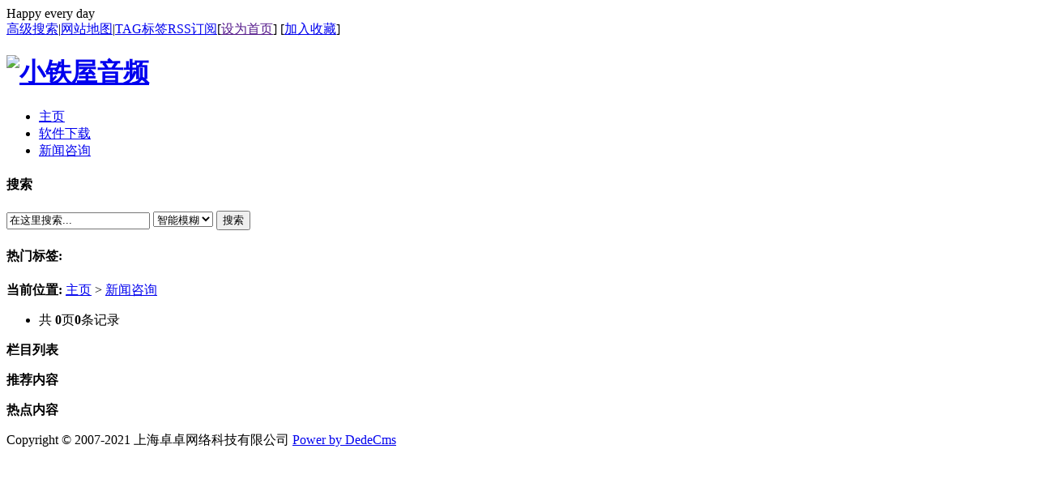

--- FILE ---
content_type: text/html
request_url: http://jj125.com/a/xinwenzixun/
body_size: 2937
content:
<!DOCTYPE html PUBLIC "-//W3C//DTD XHTML 1.0 Transitional//EN" "http://www.w3.org/TR/xhtml1/DTD/xhtml1-transitional.dtd">
<html xmlns="http://www.w3.org/1999/xhtml">
<head>
<meta http-equiv="Content-Type" content="text/html; charset=utf-8" />
<title>新闻咨询_小铁屋音频</title>
<meta name="keywords" content="" />
<meta name="description" content="" />
<link href="/templets/default/style/dedecms.css" rel="stylesheet" media="screen" type="text/css" />
<meta http-equiv="mobile-agent" content="format=xhtml;url=/m/list.php?tid=2">
<script type="text/javascript">if(window.location.toString().indexOf('pref=padindex') != -1){}else{if(/AppleWebKit.*Mobile/i.test(navigator.userAgent) || (/MIDP|SymbianOS|NOKIA|SAMSUNG|LG|NEC|TCL|Alcatel|BIRD|DBTEL|Dopod|PHILIPS|HAIER|LENOVO|MOT-|Nokia|SonyEricsson|SIE-|Amoi|ZTE/.test(navigator.userAgent))){if(window.location.href.indexOf("?mobile")<0){try{if(/Android|Windows Phone|webOS|iPhone|iPod|BlackBerry/i.test(navigator.userAgent)){window.location.href="/m/list.php?tid=2";}else if(/iPad/i.test(navigator.userAgent)){}else{}}catch(e){}}}}</script>
</head>
<body class="articlelist">
<div class="header_top">  
    <div class="w960 center">  
     <span id="time" class="time">Happy every day</span>
     <div class="toplinks"><a href="/plus/heightsearch.php" target="_blank">高级搜索</a>|<a href="/data/sitemap.html" target="_blank">网站地图</a>|<a href="/tags.php">TAG标签</a><a href="/data/rssmap.html" class="rss">RSS订阅</a><span>[<a href=""onclick="this.style.behavior='url(#default#homepage)';this.setHomePage('http://www.jj125.com');">设为首页</a>] [<a href="javascript:window.external.AddFavorite('http://www.jj125.com','小铁屋音频')">加入收藏</a>]</span></div>
    </div> 
</div>
<div class="header">
	<div class="top w960 center">
      <div class="title">
        <h1><a href="http://www.jj125.com"><img src="/templets/default/images/logo.png" height="54" width="216" alt="小铁屋音频"/></a> </h1>
      </div>

	</div><!-- //top -->
	<!-- //菜单 -->
	<div class="module blue mT10 wrapper w963">
  	<div class="top">
    	<!-- //如果不使用currentstyle，可以在channel标签加入 cacheid='channeltoplist' 属性提升性能 -->
    <div id="navMenu">
    	<ul>
      	<li><a href='/'><span>主页</span></a></li>
      	
      	<li><a href='/a/ruanjianxiazai/' ><span>软件下载</span></a></li>
      	<li class='hover'><a href='/a/xinwenzixun/' ><span>新闻咨询</span></a></li>
    	</ul>
    </div>	
    <div class="search">
      <form  name="formsearch" action="/plus/search.php">
        <div class="form">
          <h4>搜索</h4>
           <input type="hidden" name="kwtype" value="0" />
           <input name="q" type="text" class="search-keyword" id="search-keyword" value="在这里搜索..." onfocus="if(this.value=='在这里搜索...'){this.value='';}"  onblur="if(this.value==''){this.value='在这里搜索...';}" />
           <select name="searchtype" class="search-option" id="search-option">
              <!-- <option value="title" selected='1'>检索标题</option> -->
               <option value="titlekeyword">智能模糊</option>
           </select>
          <button type="submit" class="search-submit">搜索</button>
        </div>
        </form>
        <div class="tags">
          <h4>热门标签:</h4>
          <ul>
          
          </ul>
        </div>
    </div><!-- //search -->
		</div>
	</div>
</div><!-- //header -->
<!-- /header -->
<div class="w960 center clear mt1">
 <div class="pleft">
  <div class="place"> <strong>当前位置:</strong> <a href='http://www.jj125.com/'>主页</a> > <a href='/a/xinwenzixun/'>新闻咨询</a> </div>
  <!-- /place -->
  <div class="listbox">
   <ul class="e2">
    
   </ul>
  </div>
  <!-- /listbox -->
  <div class="dede_pages">
   <ul class="pagelist">
    <li><span class="pageinfo">共 <strong>0</strong>页<strong>0</strong>条记录</span></li>

   </ul>
  </div>
  <!-- /pages -->
 </div>
 <!-- /pleft -->
 <div class="pright">
  <div>
   <dl class="tbox">
    <dt><strong>栏目列表</strong></dt>
    <dd>
     <ul class="d6">
      
     </ul>
    </dd>
   </dl>
  </div>
  <div class="commend">
   <dl class="tbox light">
    <dt class='light'><strong>推荐内容</strong></dt>
    <dd class='light'>
     <ul class="d4">
      
     </ul>
    </dd>
   </dl>
  </div>
  <!-- /commend -->
  <div class="hot mt1 light">
   <dl class="tbox">
    <dt class='light'><strong>热点内容</strong></dt>
    <dd class='light'>
     <ul class="c1 ico2">
      
     </ul>
    </dd>
   </dl>
  </div>
  
 </div>
 <!-- /pright -->
</div>

<!-- //底部模板 -->
<div class="footer w960 center mt1 clear">
	<!-- 
		为了支持织梦团队的发展,请您保留织梦内容管理系统的链接信息.
		我们对支持织梦团队发展的朋友表示真心的感谢!织梦因您更精彩!
	-->
    <div class="footer_left"></div>
    <div class="footer_body">
	<p class="powered">    
		<div class="copyright">Copyright &copy; 2007-2021 上海卓卓网络科技有限公司 <a href=http://www.dedecms.com target='_blank'>Power by DedeCms</a>&nbsp;&nbsp;</div></p>        
<!-- /powered -->
   </div>
   <div class="footer_right"></div>
</div>
<!-- /footer -->
</body>
</html>
